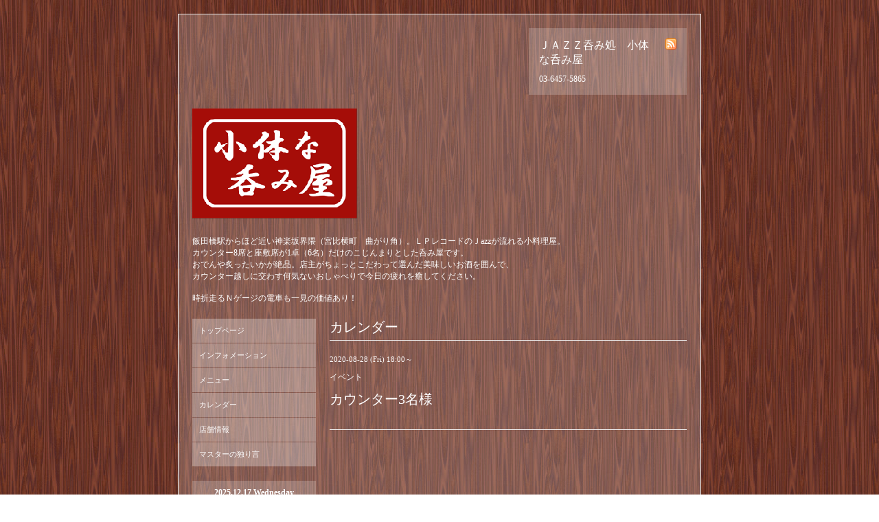

--- FILE ---
content_type: text/html; charset=utf-8
request_url: https://koteina.com/calendar/3471375
body_size: 1892
content:
<!DOCTYPE html PUBLIC "-//W3C//DTD XHTML 1.0 Transitional//EN" "http://www.w3.org/TR/xhtml1/DTD/xhtml1-transitional.dtd">
<html xmlns="http://www.w3.org/1999/xhtml" xml:lang="ja" lang="ja">
<head>
<meta http-equiv="Content-Type" content="text/html; charset=UTF-8" />
<title>神楽坂        JAZZ呑み処　小体な呑み屋 - カウンター3名様</title>
<meta name="keywords" content="小体な呑み屋,小体,小料理屋,飯田橋,神楽坂,焼酎,おでん、ＬＰレコードのＪaｚｚが流れる小料理屋、JAZZのみ処" />
<meta name="description" content="<br>飯田橋駅からほど近い神楽坂界隈（宮比横町　曲がり角）。ＬＰレコードのＪazzが流れる小料理屋。<br>カウンター8席と座敷席が1卓（6名）だけのこじんまりとした呑み屋です。<br>おでんや炙ったいかが絶品。店主がちょっとこだわって選んだ美味しいお酒を囲んで、<br>カウンター越しに交わす何気ないおしゃべりで今日の疲れを癒してください。<br><br>時折走るＮゲージの電車も一見の価値あり！" />
<meta http-equiv="content-style-type" content="text/css" />
<meta http-equiv="content-script-type" content="text/javascript" />

<link rel="alternate" type="application/rss+xml" title="神楽坂        JAZZ呑み処　小体な呑み屋 / RSS" href="/feed.rss" />
<style type="text/css" media="all">@import "/style.css?87555-1350764440";</style>
<script type="text/javascript" src="/js/jquery.js"></script>
<script type="text/javascript" src="/js/tooltip.js"></script>
<script type="text/javascript" src="/js/thickbox.js"></script>
</head>

<body id="calendar">

<div id="wrapper">
<div id="wrapper_inner">

<!-- ヘッダー部分ここから // -->
<div id="header">
<div id="header_inner">

  <div class="shop_title">
    <div class="shop_rss"><a href="/feed.rss"><img src="/img/icon/rss.png" /></a></div>
    <div class="shop_name">ＪＡＺＺ呑み処　小体な呑み屋</div>
    <div class="shop_tel">03-6457-5865</div>
  </div>

  <div class="site_title">
    <h1 class="site_logo"><a href="https://koteina.com"><img src='//cdn.goope.jp/1635/100110083233rzhg_m.gif' alt='神楽坂        JAZZ呑み処　小体な呑み屋' /></a></h1>
    <div class="site_description"><br>飯田橋駅からほど近い神楽坂界隈（宮比横町　曲がり角）。ＬＰレコードのＪazzが流れる小料理屋。<br>カウンター8席と座敷席が1卓（6名）だけのこじんまりとした呑み屋です。<br>おでんや炙ったいかが絶品。店主がちょっとこだわって選んだ美味しいお酒を囲んで、<br>カウンター越しに交わす何気ないおしゃべりで今日の疲れを癒してください。<br><br>時折走るＮゲージの電車も一見の価値あり！</div>
  </div>

  <br class="clear" />

</div>
</div>
<!-- // ヘッダー部分ここまで -->


<div id="contents">
<div id="contents_inner">


  <!-- メイン部分ここから -->
  <div id="main">
  <div id="main_inner">

    


    


    


    


    
    <!----------------------------------------------

      ページ：カレンダー

    ---------------------------------------------->
    <h2 class="page_title">カレンダー</h2>

    


    
      <div class="schedule_detail">
        <div class="schedule_detail_date">
          2020-08-28 (Fri) 18:00～
        </div>
        <div class="schedule_detail_category">
          イベント
        </div>
        <div class="schedule_detail_title">
          カウンター3名様
        </div>
        <div class="schedule_detail_body">
          
          
          <br class="clear" />
        </div>
      </div>
    

    


    


    


    


    


    


    


  </div>
  </div>
  <!-- // メイン部分ここまで -->

</div>
</div>
<!-- // contents -->


<!-- ナビゲーション部分ここから // -->
<div id="navi">
<div id="navi_inner">
  <ul>
    
    <li><a href="/"  class="navi_top">トップページ</a></li>
    
    <li><a href="/info"  class="navi_info">インフォメーション</a></li>
    
    <li><a href="/menu"  class="navi_menu">メニュー</a></li>
    
    <li><a href="/calendar"  class="navi_calendar active">カレンダー</a></li>
    
    <li><a href="/about"  class="navi_about">店舗情報</a></li>
    
    <li><a href="/free/hitorigoto"  class="navi_free free_38394">マスターの独り言</a></li>
    
  </ul>
  <br class="clear" />
</div>
<!-- ナビゲーションパーツここから // -->

<!-- // ナビゲーションパーツここまで -->
</div>
<!-- // ナビゲーション部分ここまで -->


<!-- サイドバー部分ここから // -->
<div id="sidebar">
<div id="sidebar_inner">

  <div class="today_area">
    <div class="today_title">2025.12.17 Wednesday</div>
    
  </div>

  <div class="qr_area">
    <div class="qr_title">携帯サイト</div>
    <div class="qr_img"><img src="//r.goope.jp/qr/koteina"width="100" height="100" /></div>
  </div>

  <div class="counter_area">
    <div class="counter_title">カウンター</div>
    <div class="counter_today">
      Today: <span class="num">610</span>
    </div>
    <div class="counter_yesterday">
      Yesterday: <span class="num">535</span>
    </div>
    <div class="counter_total">
      Total: <span class="num">1311506</span>
    </div>
  </div>

</div>
</div>
<!-- // サイドバー部分ここまで -->


<!-- フッター部分ここから // -->
<div id="footer">
<div id="footer_inner">

  <div class="copyright">
    &copy;2025 <a href="https://koteina.com">ＪＡＺＺ呑み処　小体な呑み屋</a>. All Rights Reserved.
  </div>

  <div class="powered">
    Powered by <a href="https://goope.jp/">グーペ</a> / <a href="https://admin.goope.jp/">Admin</a>
  </div>
  
  <br class="clear" />

</div>
</div>
<!-- // フッター部分ここまで -->

</div>
</div>

</body>
</html>